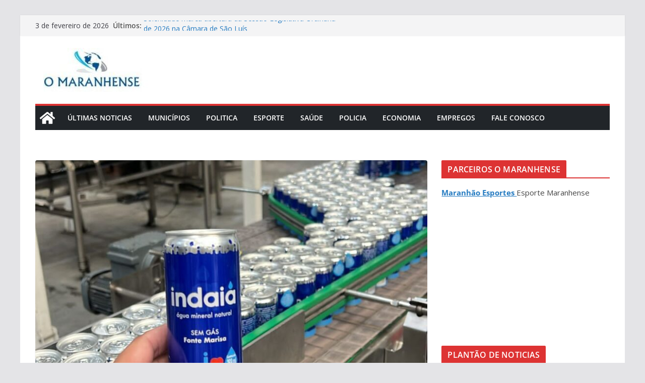

--- FILE ---
content_type: text/html; charset=UTF-8
request_url: https://omaranhense.com/indaia-anuncia-lancamento-da-embalagem-em-lata/
body_size: 17625
content:
		<!doctype html>
		<html lang=pt-BR>
		
<head>

			<meta charset=UTF-8 />
		<meta name=viewport content="width=device-width, initial-scale=1">
		<link rel=profile href="http://gmpg.org/xfn/11"/>
		
	<meta name=robots content='index, follow, max-image-preview:large, max-snippet:-1, max-video-preview:-1'/>

	<!-- This site is optimized with the Yoast SEO plugin v26.9 - https://yoast.com/product/yoast-seo-wordpress/ -->
	<title>Indaiá anuncia lançamento da embalagem em lata</title>
	<meta name=description content="Com o mote “Na Lata é ainda melhor”, a Indaiá começa o ano de 2024 com o grande lançamento da embalagem em lata de 269 ml, nas versões com gás e sem gás."/>
	<link rel=canonical href="https://omaranhense.com/indaia-anuncia-lancamento-da-embalagem-em-lata/"/>
	<meta property=og:locale content=pt_BR />
	<meta property=og:type content=article />
	<meta property=og:title content="Indaiá anuncia lançamento da embalagem em lata"/>
	<meta property=og:description content="Com o mote “Na Lata é ainda melhor”, a Indaiá começa o ano de 2024 com o grande lançamento da embalagem em lata de 269 ml, nas versões com gás e sem gás."/>
	<meta property=og:url content="https://omaranhense.com/indaia-anuncia-lancamento-da-embalagem-em-lata/"/>
	<meta property=og:site_name content="O Maranhense"/>
	<meta property=article:published_time content="2024-01-16T18:30:43+00:00"/>
	<meta property=article:modified_time content="2024-01-16T18:30:50+00:00"/>
	<meta property=og:image content="https://omaranhense.com/wp-content/uploads/2024/01/8b3b484b-b4d7-4db1-85e9-b03fd4858f6a.jpeg"/>
	<meta property=og:image:width content=900 />
	<meta property=og:image:height content=1600 />
	<meta property=og:image:type content="image/jpeg"/>
	<meta name=author content=omaranhense />
	<meta name=twitter:card content=summary_large_image />
	<meta name=twitter:label1 content="Escrito por"/>
	<meta name=twitter:data1 content=omaranhense />
	<meta name=twitter:label2 content="Est. tempo de leitura"/>
	<meta name=twitter:data2 content="5 minutos"/>
	<script type="application/ld+json" class=yoast-schema-graph>{"@context":"https://schema.org","@graph":[{"@type":"Article","@id":"https://omaranhense.com/indaia-anuncia-lancamento-da-embalagem-em-lata/#article","isPartOf":{"@id":"https://omaranhense.com/indaia-anuncia-lancamento-da-embalagem-em-lata/"},"author":{"name":"omaranhense","@id":"https://omaranhense.com/#/schema/person/26e6c49408eeaaa592175711464b1b2e"},"headline":"Indaiá anuncia lançamento da embalagem em lata","datePublished":"2024-01-16T18:30:43+00:00","dateModified":"2024-01-16T18:30:50+00:00","mainEntityOfPage":{"@id":"https://omaranhense.com/indaia-anuncia-lancamento-da-embalagem-em-lata/"},"wordCount":912,"publisher":{"@id":"https://omaranhense.com/#organization"},"image":{"@id":"https://omaranhense.com/indaia-anuncia-lancamento-da-embalagem-em-lata/#primaryimage"},"thumbnailUrl":"https://omaranhense.com/wp-content/uploads/2024/01/8b3b484b-b4d7-4db1-85e9-b03fd4858f6a.jpeg","articleSection":["Giro de Noticias"],"inLanguage":"pt-BR"},{"@type":"WebPage","@id":"https://omaranhense.com/indaia-anuncia-lancamento-da-embalagem-em-lata/","url":"https://omaranhense.com/indaia-anuncia-lancamento-da-embalagem-em-lata/","name":"Indaiá anuncia lançamento da embalagem em lata","isPartOf":{"@id":"https://omaranhense.com/#website"},"primaryImageOfPage":{"@id":"https://omaranhense.com/indaia-anuncia-lancamento-da-embalagem-em-lata/#primaryimage"},"image":{"@id":"https://omaranhense.com/indaia-anuncia-lancamento-da-embalagem-em-lata/#primaryimage"},"thumbnailUrl":"https://omaranhense.com/wp-content/uploads/2024/01/8b3b484b-b4d7-4db1-85e9-b03fd4858f6a.jpeg","datePublished":"2024-01-16T18:30:43+00:00","dateModified":"2024-01-16T18:30:50+00:00","description":"Com o mote “Na Lata é ainda melhor”, a Indaiá começa o ano de 2024 com o grande lançamento da embalagem em lata de 269 ml, nas versões com gás e sem gás.","breadcrumb":{"@id":"https://omaranhense.com/indaia-anuncia-lancamento-da-embalagem-em-lata/#breadcrumb"},"inLanguage":"pt-BR","potentialAction":[{"@type":"ReadAction","target":["https://omaranhense.com/indaia-anuncia-lancamento-da-embalagem-em-lata/"]}]},{"@type":"ImageObject","inLanguage":"pt-BR","@id":"https://omaranhense.com/indaia-anuncia-lancamento-da-embalagem-em-lata/#primaryimage","url":"https://omaranhense.com/wp-content/uploads/2024/01/8b3b484b-b4d7-4db1-85e9-b03fd4858f6a.jpeg","contentUrl":"https://omaranhense.com/wp-content/uploads/2024/01/8b3b484b-b4d7-4db1-85e9-b03fd4858f6a.jpeg","width":900,"height":1600},{"@type":"BreadcrumbList","@id":"https://omaranhense.com/indaia-anuncia-lancamento-da-embalagem-em-lata/#breadcrumb","itemListElement":[{"@type":"ListItem","position":1,"name":"Início","item":"https://omaranhense.com/"},{"@type":"ListItem","position":2,"name":"Indaiá anuncia lançamento da embalagem em lata"}]},{"@type":"WebSite","@id":"https://omaranhense.com/#website","url":"https://omaranhense.com/","name":"O Maranhense | Noticias de São Luís e do Maranhão","description":"Notícias de São Luís  e do Maranhão","publisher":{"@id":"https://omaranhense.com/#organization"},"alternateName":"Noticias do Maranhão","potentialAction":[{"@type":"SearchAction","target":{"@type":"EntryPoint","urlTemplate":"https://omaranhense.com/?s={search_term_string}"},"query-input":{"@type":"PropertyValueSpecification","valueRequired":true,"valueName":"search_term_string"}}],"inLanguage":"pt-BR"},{"@type":"Organization","@id":"https://omaranhense.com/#organization","name":"O Maranhense","alternateName":"Portal de Noticias do Maranhão","url":"https://omaranhense.com/","logo":{"@type":"ImageObject","inLanguage":"pt-BR","@id":"https://omaranhense.com/#/schema/logo/image/","url":"https://omaranhense.com/wp-content/uploads/2022/09/cropped-Captura-de-tela-2022-09-22-104519.jpg","contentUrl":"https://omaranhense.com/wp-content/uploads/2022/09/cropped-Captura-de-tela-2022-09-22-104519.jpg","width":237,"height":87,"caption":"O Maranhense"},"image":{"@id":"https://omaranhense.com/#/schema/logo/image/"}},{"@type":"Person","@id":"https://omaranhense.com/#/schema/person/26e6c49408eeaaa592175711464b1b2e","name":"omaranhense","image":{"@type":"ImageObject","inLanguage":"pt-BR","@id":"https://omaranhense.com/#/schema/person/image/","url":"https://secure.gravatar.com/avatar/d8fba712f034a29c51950c21e39603f18bac65d010f41b88a4814eede12e51dd?s=96&d=mm&r=g","contentUrl":"https://secure.gravatar.com/avatar/d8fba712f034a29c51950c21e39603f18bac65d010f41b88a4814eede12e51dd?s=96&d=mm&r=g","caption":"omaranhense"}}]}</script>
	<!-- / Yoast SEO plugin. -->


<link rel=dns-prefetch href='//fonts.googleapis.com'/>
<link rel=alternate type="application/rss+xml" title="Feed para O Maranhense &raquo;" href="https://omaranhense.com/feed/"/>
<link rel=alternate title="oEmbed (JSON)" type="application/json+oembed" href="https://omaranhense.com/wp-json/oembed/1.0/embed?url=https%3A%2F%2Fomaranhense.com%2Findaia-anuncia-lancamento-da-embalagem-em-lata%2F"/>
<link rel=alternate title="oEmbed (XML)" type="text/xml+oembed" href="https://omaranhense.com/wp-json/oembed/1.0/embed?url=https%3A%2F%2Fomaranhense.com%2Findaia-anuncia-lancamento-da-embalagem-em-lata%2F&#038;format=xml"/>
<style id=wp-img-auto-sizes-contain-inline-css type='text/css'>img:is([sizes=auto i],[sizes^="auto," i]){contain-intrinsic-size:3000px 1500px}</style>
<style id=wp-block-library-inline-css type='text/css'>:root{--wp-block-synced-color:#7a00df;--wp-block-synced-color--rgb:122 , 0 , 223;--wp-bound-block-color:var(--wp-block-synced-color);--wp-editor-canvas-background:#ddd;--wp-admin-theme-color:#007cba;--wp-admin-theme-color--rgb:0 , 124 , 186;--wp-admin-theme-color-darker-10:#006ba1;--wp-admin-theme-color-darker-10--rgb:0 , 107 , 160.5;--wp-admin-theme-color-darker-20:#005a87;--wp-admin-theme-color-darker-20--rgb:0 , 90 , 135;--wp-admin-border-width-focus:2px}@media (min-resolution:192dpi){:root{--wp-admin-border-width-focus:1.5px}}.wp-element-button{cursor:pointer}:root .has-very-light-gray-background-color{background-color:#eee}:root .has-very-dark-gray-background-color{background-color:#313131}:root .has-very-light-gray-color{color:#eee}:root .has-very-dark-gray-color{color:#313131}:root .has-vivid-green-cyan-to-vivid-cyan-blue-gradient-background{background:linear-gradient(135deg,#00d084,#0693e3)}:root .has-purple-crush-gradient-background{background:linear-gradient(135deg,#34e2e4,#4721fb 50%,#ab1dfe)}:root .has-hazy-dawn-gradient-background{background:linear-gradient(135deg,#faaca8,#dad0ec)}:root .has-subdued-olive-gradient-background{background:linear-gradient(135deg,#fafae1,#67a671)}:root .has-atomic-cream-gradient-background{background:linear-gradient(135deg,#fdd79a,#004a59)}:root .has-nightshade-gradient-background{background:linear-gradient(135deg,#330968,#31cdcf)}:root .has-midnight-gradient-background{background:linear-gradient(135deg,#020381,#2874fc)}:root{--wp--preset--font-size--normal:16px;--wp--preset--font-size--huge:42px}.has-regular-font-size{font-size:1em}.has-larger-font-size{font-size:2.625em}.has-normal-font-size{font-size:var(--wp--preset--font-size--normal)}.has-huge-font-size{font-size:var(--wp--preset--font-size--huge)}.has-text-align-center{text-align:center}.has-text-align-left{text-align:left}.has-text-align-right{text-align:right}.has-fit-text{white-space:nowrap!important}#end-resizable-editor-section{display:none}.aligncenter{clear:both}.items-justified-left{justify-content:flex-start}.items-justified-center{justify-content:center}.items-justified-right{justify-content:flex-end}.items-justified-space-between{justify-content:space-between}.screen-reader-text{border:0;clip-path:inset(50%);height:1px;margin:-1px;overflow:hidden;padding:0;position:absolute;width:1px;word-wrap:normal!important}.screen-reader-text:focus{background-color:#ddd;clip-path:none;color:#444;display:block;font-size:1em;height:auto;left:5px;line-height:normal;padding:15px 23px 14px;text-decoration:none;top:5px;width:auto;z-index:100000}html :where(.has-border-color){border-style:solid}html :where([style*=border-top-color]){border-top-style:solid}html :where([style*=border-right-color]){border-right-style:solid}html :where([style*=border-bottom-color]){border-bottom-style:solid}html :where([style*=border-left-color]){border-left-style:solid}html :where([style*=border-width]){border-style:solid}html :where([style*=border-top-width]){border-top-style:solid}html :where([style*=border-right-width]){border-right-style:solid}html :where([style*=border-bottom-width]){border-bottom-style:solid}html :where([style*=border-left-width]){border-left-style:solid}html :where(img[class*=wp-image-]){height:auto;max-width:100%}:where(figure){margin:0 0 1em}html :where(.is-position-sticky){--wp-admin--admin-bar--position-offset:var(--wp-admin--admin-bar--height,0)}@media screen and (max-width:600px){html :where(.is-position-sticky){--wp-admin--admin-bar--position-offset:0}}</style><style id=wp-block-paragraph-inline-css type='text/css'>.is-small-text{font-size:.875em}.is-regular-text{font-size:1em}.is-large-text{font-size:2.25em}.is-larger-text{font-size:3em}.has-drop-cap:not(:focus):first-letter{float:left;font-size:8.4em;font-style:normal;font-weight:100;line-height:.68;margin:.05em .1em 0 0;text-transform:uppercase}body.rtl .has-drop-cap:not(:focus):first-letter{float:none;margin-left:.1em}p.has-drop-cap.has-background{overflow:hidden}:root :where(p.has-background){padding:1.25em 2.375em}:where(p.has-text-color:not(.has-link-color)) a{color:inherit}p.has-text-align-left[style*="writing-mode:vertical-lr"],p.has-text-align-right[style*="writing-mode:vertical-rl"]{rotate:180deg}</style>
<style id=global-styles-inline-css type='text/css'>:root{--wp--preset--aspect-ratio--square:1;--wp--preset--aspect-ratio--4-3: 4/3;--wp--preset--aspect-ratio--3-4: 3/4;--wp--preset--aspect-ratio--3-2: 3/2;--wp--preset--aspect-ratio--2-3: 2/3;--wp--preset--aspect-ratio--16-9: 16/9;--wp--preset--aspect-ratio--9-16: 9/16;--wp--preset--color--black:#000;--wp--preset--color--cyan-bluish-gray:#abb8c3;--wp--preset--color--white:#fff;--wp--preset--color--pale-pink:#f78da7;--wp--preset--color--vivid-red:#cf2e2e;--wp--preset--color--luminous-vivid-orange:#ff6900;--wp--preset--color--luminous-vivid-amber:#fcb900;--wp--preset--color--light-green-cyan:#7bdcb5;--wp--preset--color--vivid-green-cyan:#00d084;--wp--preset--color--pale-cyan-blue:#8ed1fc;--wp--preset--color--vivid-cyan-blue:#0693e3;--wp--preset--color--vivid-purple:#9b51e0;--wp--preset--color--cm-color-1:#257bc1;--wp--preset--color--cm-color-2:#2270b0;--wp--preset--color--cm-color-3:#fff;--wp--preset--color--cm-color-4:#f9fefd;--wp--preset--color--cm-color-5:#27272a;--wp--preset--color--cm-color-6:#16181a;--wp--preset--color--cm-color-7:#8f8f8f;--wp--preset--color--cm-color-8:#fff;--wp--preset--color--cm-color-9:#c7c7c7;--wp--preset--gradient--vivid-cyan-blue-to-vivid-purple:linear-gradient(135deg,#0693e3 0%,#9b51e0 100%);--wp--preset--gradient--light-green-cyan-to-vivid-green-cyan:linear-gradient(135deg,#7adcb4 0%,#00d082 100%);--wp--preset--gradient--luminous-vivid-amber-to-luminous-vivid-orange:linear-gradient(135deg,#fcb900 0%,#ff6900 100%);--wp--preset--gradient--luminous-vivid-orange-to-vivid-red:linear-gradient(135deg,#ff6900 0%,#cf2e2e 100%);--wp--preset--gradient--very-light-gray-to-cyan-bluish-gray:linear-gradient(135deg,#eee 0%,#a9b8c3 100%);--wp--preset--gradient--cool-to-warm-spectrum:linear-gradient(135deg,#4aeadc 0%,#9778d1 20%,#cf2aba 40%,#ee2c82 60%,#fb6962 80%,#fef84c 100%);--wp--preset--gradient--blush-light-purple:linear-gradient(135deg,#ffceec 0%,#9896f0 100%);--wp--preset--gradient--blush-bordeaux:linear-gradient(135deg,#fecda5 0%,#fe2d2d 50%,#6b003e 100%);--wp--preset--gradient--luminous-dusk:linear-gradient(135deg,#ffcb70 0%,#c751c0 50%,#4158d0 100%);--wp--preset--gradient--pale-ocean:linear-gradient(135deg,#fff5cb 0%,#b6e3d4 50%,#33a7b5 100%);--wp--preset--gradient--electric-grass:linear-gradient(135deg,#caf880 0%,#71ce7e 100%);--wp--preset--gradient--midnight:linear-gradient(135deg,#020381 0%,#2874fc 100%);--wp--preset--font-size--small:13px;--wp--preset--font-size--medium:16px;--wp--preset--font-size--large:20px;--wp--preset--font-size--x-large:24px;--wp--preset--font-size--xx-large:30px;--wp--preset--font-size--huge:36px;--wp--preset--font-family--dm-sans:DM Sans , sans-serif;--wp--preset--font-family--public-sans:Public Sans , sans-serif;--wp--preset--font-family--roboto:Roboto , sans-serif;--wp--preset--font-family--segoe-ui:Segoe UI , Arial , sans-serif;--wp--preset--font-family--ibm-plex-serif:IBM Plex serif , sans-serif;--wp--preset--font-family--inter:Inter , sans-serif;--wp--preset--spacing--20:.44rem;--wp--preset--spacing--30:.67rem;--wp--preset--spacing--40:1rem;--wp--preset--spacing--50:1.5rem;--wp--preset--spacing--60:2.25rem;--wp--preset--spacing--70:3.38rem;--wp--preset--spacing--80:5.06rem;--wp--preset--shadow--natural:6px 6px 9px rgba(0,0,0,.2);--wp--preset--shadow--deep:12px 12px 50px rgba(0,0,0,.4);--wp--preset--shadow--sharp:6px 6px 0 rgba(0,0,0,.2);--wp--preset--shadow--outlined:6px 6px 0 -3px #fff , 6px 6px #000;--wp--preset--shadow--crisp:6px 6px 0 #000}:root{--wp--style--global--content-size:760px;--wp--style--global--wide-size:1160px}:where(body) {margin:0}.wp-site-blocks>.alignleft{float:left;margin-right:2em}.wp-site-blocks>.alignright{float:right;margin-left:2em}.wp-site-blocks>.aligncenter{justify-content:center;margin-left:auto;margin-right:auto}:where(.wp-site-blocks) > * {margin-block-start:24px;margin-block-end:0}:where(.wp-site-blocks) > :first-child {margin-block-start:0}:where(.wp-site-blocks) > :last-child {margin-block-end:0}:root{--wp--style--block-gap:24px}:root :where(.is-layout-flow) > :first-child{margin-block-start:0}:root :where(.is-layout-flow) > :last-child{margin-block-end:0}:root :where(.is-layout-flow) > *{margin-block-start:24px;margin-block-end:0}:root :where(.is-layout-constrained) > :first-child{margin-block-start:0}:root :where(.is-layout-constrained) > :last-child{margin-block-end:0}:root :where(.is-layout-constrained) > *{margin-block-start:24px;margin-block-end:0}:root :where(.is-layout-flex){gap:24px}:root :where(.is-layout-grid){gap:24px}.is-layout-flow>.alignleft{float:left;margin-inline-start:0;margin-inline-end:2em}.is-layout-flow>.alignright{float:right;margin-inline-start:2em;margin-inline-end:0}.is-layout-flow>.aligncenter{margin-left:auto!important;margin-right:auto!important}.is-layout-constrained>.alignleft{float:left;margin-inline-start:0;margin-inline-end:2em}.is-layout-constrained>.alignright{float:right;margin-inline-start:2em;margin-inline-end:0}.is-layout-constrained>.aligncenter{margin-left:auto!important;margin-right:auto!important}.is-layout-constrained > :where(:not(.alignleft):not(.alignright):not(.alignfull)){max-width:var(--wp--style--global--content-size);margin-left:auto!important;margin-right:auto!important}.is-layout-constrained>.alignwide{max-width:var(--wp--style--global--wide-size)}body .is-layout-flex{display:flex}.is-layout-flex{flex-wrap:wrap;align-items:center}.is-layout-flex > :is(*, div){margin:0}body .is-layout-grid{display:grid}.is-layout-grid > :is(*, div){margin:0}body{padding-top:0;padding-right:0;padding-bottom:0;padding-left:0}a:where(:not(.wp-element-button)){text-decoration:underline}:root :where(.wp-element-button, .wp-block-button__link){background-color:#32373c;border-width:0;color:#fff;font-family:inherit;font-size:inherit;font-style:inherit;font-weight:inherit;letter-spacing:inherit;line-height:inherit;padding-top: calc(0.667em + 2px);padding-right: calc(1.333em + 2px);padding-bottom: calc(0.667em + 2px);padding-left: calc(1.333em + 2px);text-decoration:none;text-transform:inherit}.has-black-color{color:var(--wp--preset--color--black)!important}.has-cyan-bluish-gray-color{color:var(--wp--preset--color--cyan-bluish-gray)!important}.has-white-color{color:var(--wp--preset--color--white)!important}.has-pale-pink-color{color:var(--wp--preset--color--pale-pink)!important}.has-vivid-red-color{color:var(--wp--preset--color--vivid-red)!important}.has-luminous-vivid-orange-color{color:var(--wp--preset--color--luminous-vivid-orange)!important}.has-luminous-vivid-amber-color{color:var(--wp--preset--color--luminous-vivid-amber)!important}.has-light-green-cyan-color{color:var(--wp--preset--color--light-green-cyan)!important}.has-vivid-green-cyan-color{color:var(--wp--preset--color--vivid-green-cyan)!important}.has-pale-cyan-blue-color{color:var(--wp--preset--color--pale-cyan-blue)!important}.has-vivid-cyan-blue-color{color:var(--wp--preset--color--vivid-cyan-blue)!important}.has-vivid-purple-color{color:var(--wp--preset--color--vivid-purple)!important}.has-cm-color-1-color{color:var(--wp--preset--color--cm-color-1)!important}.has-cm-color-2-color{color:var(--wp--preset--color--cm-color-2)!important}.has-cm-color-3-color{color:var(--wp--preset--color--cm-color-3)!important}.has-cm-color-4-color{color:var(--wp--preset--color--cm-color-4)!important}.has-cm-color-5-color{color:var(--wp--preset--color--cm-color-5)!important}.has-cm-color-6-color{color:var(--wp--preset--color--cm-color-6)!important}.has-cm-color-7-color{color:var(--wp--preset--color--cm-color-7)!important}.has-cm-color-8-color{color:var(--wp--preset--color--cm-color-8)!important}.has-cm-color-9-color{color:var(--wp--preset--color--cm-color-9)!important}.has-black-background-color{background-color:var(--wp--preset--color--black)!important}.has-cyan-bluish-gray-background-color{background-color:var(--wp--preset--color--cyan-bluish-gray)!important}.has-white-background-color{background-color:var(--wp--preset--color--white)!important}.has-pale-pink-background-color{background-color:var(--wp--preset--color--pale-pink)!important}.has-vivid-red-background-color{background-color:var(--wp--preset--color--vivid-red)!important}.has-luminous-vivid-orange-background-color{background-color:var(--wp--preset--color--luminous-vivid-orange)!important}.has-luminous-vivid-amber-background-color{background-color:var(--wp--preset--color--luminous-vivid-amber)!important}.has-light-green-cyan-background-color{background-color:var(--wp--preset--color--light-green-cyan)!important}.has-vivid-green-cyan-background-color{background-color:var(--wp--preset--color--vivid-green-cyan)!important}.has-pale-cyan-blue-background-color{background-color:var(--wp--preset--color--pale-cyan-blue)!important}.has-vivid-cyan-blue-background-color{background-color:var(--wp--preset--color--vivid-cyan-blue)!important}.has-vivid-purple-background-color{background-color:var(--wp--preset--color--vivid-purple)!important}.has-cm-color-1-background-color{background-color:var(--wp--preset--color--cm-color-1)!important}.has-cm-color-2-background-color{background-color:var(--wp--preset--color--cm-color-2)!important}.has-cm-color-3-background-color{background-color:var(--wp--preset--color--cm-color-3)!important}.has-cm-color-4-background-color{background-color:var(--wp--preset--color--cm-color-4)!important}.has-cm-color-5-background-color{background-color:var(--wp--preset--color--cm-color-5)!important}.has-cm-color-6-background-color{background-color:var(--wp--preset--color--cm-color-6)!important}.has-cm-color-7-background-color{background-color:var(--wp--preset--color--cm-color-7)!important}.has-cm-color-8-background-color{background-color:var(--wp--preset--color--cm-color-8)!important}.has-cm-color-9-background-color{background-color:var(--wp--preset--color--cm-color-9)!important}.has-black-border-color{border-color:var(--wp--preset--color--black)!important}.has-cyan-bluish-gray-border-color{border-color:var(--wp--preset--color--cyan-bluish-gray)!important}.has-white-border-color{border-color:var(--wp--preset--color--white)!important}.has-pale-pink-border-color{border-color:var(--wp--preset--color--pale-pink)!important}.has-vivid-red-border-color{border-color:var(--wp--preset--color--vivid-red)!important}.has-luminous-vivid-orange-border-color{border-color:var(--wp--preset--color--luminous-vivid-orange)!important}.has-luminous-vivid-amber-border-color{border-color:var(--wp--preset--color--luminous-vivid-amber)!important}.has-light-green-cyan-border-color{border-color:var(--wp--preset--color--light-green-cyan)!important}.has-vivid-green-cyan-border-color{border-color:var(--wp--preset--color--vivid-green-cyan)!important}.has-pale-cyan-blue-border-color{border-color:var(--wp--preset--color--pale-cyan-blue)!important}.has-vivid-cyan-blue-border-color{border-color:var(--wp--preset--color--vivid-cyan-blue)!important}.has-vivid-purple-border-color{border-color:var(--wp--preset--color--vivid-purple)!important}.has-cm-color-1-border-color{border-color:var(--wp--preset--color--cm-color-1)!important}.has-cm-color-2-border-color{border-color:var(--wp--preset--color--cm-color-2)!important}.has-cm-color-3-border-color{border-color:var(--wp--preset--color--cm-color-3)!important}.has-cm-color-4-border-color{border-color:var(--wp--preset--color--cm-color-4)!important}.has-cm-color-5-border-color{border-color:var(--wp--preset--color--cm-color-5)!important}.has-cm-color-6-border-color{border-color:var(--wp--preset--color--cm-color-6)!important}.has-cm-color-7-border-color{border-color:var(--wp--preset--color--cm-color-7)!important}.has-cm-color-8-border-color{border-color:var(--wp--preset--color--cm-color-8)!important}.has-cm-color-9-border-color{border-color:var(--wp--preset--color--cm-color-9)!important}.has-vivid-cyan-blue-to-vivid-purple-gradient-background{background:var(--wp--preset--gradient--vivid-cyan-blue-to-vivid-purple)!important}.has-light-green-cyan-to-vivid-green-cyan-gradient-background{background:var(--wp--preset--gradient--light-green-cyan-to-vivid-green-cyan)!important}.has-luminous-vivid-amber-to-luminous-vivid-orange-gradient-background{background:var(--wp--preset--gradient--luminous-vivid-amber-to-luminous-vivid-orange)!important}.has-luminous-vivid-orange-to-vivid-red-gradient-background{background:var(--wp--preset--gradient--luminous-vivid-orange-to-vivid-red)!important}.has-very-light-gray-to-cyan-bluish-gray-gradient-background{background:var(--wp--preset--gradient--very-light-gray-to-cyan-bluish-gray)!important}.has-cool-to-warm-spectrum-gradient-background{background:var(--wp--preset--gradient--cool-to-warm-spectrum)!important}.has-blush-light-purple-gradient-background{background:var(--wp--preset--gradient--blush-light-purple)!important}.has-blush-bordeaux-gradient-background{background:var(--wp--preset--gradient--blush-bordeaux)!important}.has-luminous-dusk-gradient-background{background:var(--wp--preset--gradient--luminous-dusk)!important}.has-pale-ocean-gradient-background{background:var(--wp--preset--gradient--pale-ocean)!important}.has-electric-grass-gradient-background{background:var(--wp--preset--gradient--electric-grass)!important}.has-midnight-gradient-background{background:var(--wp--preset--gradient--midnight)!important}.has-small-font-size{font-size:var(--wp--preset--font-size--small)!important}.has-medium-font-size{font-size:var(--wp--preset--font-size--medium)!important}.has-large-font-size{font-size:var(--wp--preset--font-size--large)!important}.has-x-large-font-size{font-size:var(--wp--preset--font-size--x-large)!important}.has-xx-large-font-size{font-size:var(--wp--preset--font-size--xx-large)!important}.has-huge-font-size{font-size:var(--wp--preset--font-size--huge)!important}.has-dm-sans-font-family{font-family: var(--wp--preset--font-family--dm-sans) !important}.has-public-sans-font-family{font-family: var(--wp--preset--font-family--public-sans) !important}.has-roboto-font-family{font-family: var(--wp--preset--font-family--roboto) !important}.has-segoe-ui-font-family{font-family: var(--wp--preset--font-family--segoe-ui) !important}.has-ibm-plex-serif-font-family{font-family: var(--wp--preset--font-family--ibm-plex-serif) !important}.has-inter-font-family{font-family: var(--wp--preset--font-family--inter) !important}</style>

<link rel=stylesheet id=gn-frontend-gnfollow-style-css href='https://omaranhense.com/wp-content/plugins/gn-publisher/assets/css/gn-frontend-gnfollow.min.css?ver=1.5.26' type='text/css' media=all />
<link rel=stylesheet id=colormag_style-css href='https://omaranhense.com/wp-content/themes/colormag/style.css?ver=1770121144' type='text/css' media=all />
<style id=colormag_style-inline-css type='text/css'>.colormag-button,blockquote,button,input[type="reset"],input[type="button"],input[type="submit"],.cm-home-icon.front_page_on,.cm-post-categories a,.cm-primary-nav ul li ul li:hover,.cm-primary-nav ul li.current-menu-item,.cm-primary-nav ul li.current_page_ancestor,.cm-primary-nav ul li.current-menu-ancestor,.cm-primary-nav ul li.current_page_item,.cm-primary-nav ul li:hover,.cm-primary-nav ul li.focus,.cm-mobile-nav li a:hover,.colormag-header-clean #cm-primary-nav .cm-menu-toggle:hover,.cm-header .cm-mobile-nav li:hover,.cm-header .cm-mobile-nav li.current-page-ancestor,.cm-header .cm-mobile-nav li.current-menu-ancestor,.cm-header .cm-mobile-nav li.current-page-item,.cm-header .cm-mobile-nav li.current-menu-item,.cm-primary-nav ul li.focus>a,.cm-layout-2 .cm-primary-nav ul ul.sub-menu li.focus>a,.cm-mobile-nav .current-menu-item>a,.cm-mobile-nav .current_page_item>a,.colormag-header-clean .cm-mobile-nav li:hover>a,.colormag-header-clean .cm-mobile-nav li.current-page-ancestor>a,.colormag-header-clean .cm-mobile-nav li.current-menu-ancestor>a,.colormag-header-clean .cm-mobile-nav li.current-page-item>a,.colormag-header-clean .cm-mobile-nav li.current-menu-item>a,.fa.search-top:hover,.widget_call_to_action .btn--primary,.colormag-footer--classic .cm-footer-cols .cm-row .cm-widget-title span::before,.colormag-footer--classic-bordered .cm-footer-cols .cm-row .cm-widget-title span::before,.cm-featured-posts .cm-widget-title span,.cm-featured-category-slider-widget .cm-slide-content .cm-entry-header-meta .cm-post-categories a,.cm-highlighted-posts .cm-post-content .cm-entry-header-meta .cm-post-categories a,.cm-category-slide-next,.cm-category-slide-prev,.slide-next,.slide-prev,.cm-tabbed-widget ul li,.cm-posts .wp-pagenavi .current,.cm-posts .wp-pagenavi a:hover,.cm-secondary .cm-widget-title span,.cm-posts .post .cm-post-content .cm-entry-header-meta .cm-post-categories a,.cm-page-header .cm-page-title span,.entry-meta .post-format i,.format-link .cm-entry-summary a,.cm-entry-button,.infinite-scroll .tg-infinite-scroll,.no-more-post-text,.pagination span,.comments-area .comment-author-link span,.cm-footer-cols .cm-row .cm-widget-title span,.advertisement_above_footer .cm-widget-title span,.error,.cm-primary .cm-widget-title span,.related-posts-wrapper.style-three .cm-post-content .cm-entry-title a:hover:before,.cm-slider-area .cm-widget-title span,.cm-beside-slider-widget .cm-widget-title span,.top-full-width-sidebar .cm-widget-title span,.wp-block-quote,.wp-block-quote.is-style-large,.wp-block-quote.has-text-align-right,.cm-error-404 .cm-btn,.widget .wp-block-heading,.wp-block-search button,.widget a::before,.cm-post-date a::before,.byline a::before,.colormag-footer--classic-bordered .cm-widget-title::before,.wp-block-button__link,#cm-tertiary .cm-widget-title span,.link-pagination .post-page-numbers.current,.wp-block-query-pagination-numbers .page-numbers.current,.wp-element-button,.wp-block-button .wp-block-button__link,.wp-element-button,.cm-layout-2 .cm-primary-nav ul ul.sub-menu li:hover,.cm-layout-2 .cm-primary-nav ul ul.sub-menu li.current-menu-ancestor,.cm-layout-2 .cm-primary-nav ul ul.sub-menu li.current-menu-item,.cm-layout-2 .cm-primary-nav ul ul.sub-menu li.focus,.search-wrap button,.page-numbers .current,.cm-footer-builder .cm-widget-title span,.wp-block-search .wp-element-button:hover{background-color:#d33}a,
			.cm-layout-2 #cm-primary-nav .fa.search-top:hover,
			.cm-layout-2 #cm-primary-nav.cm-mobile-nav .cm-random-post a:hover .fa-random,
			.cm-layout-2 #cm-primary-nav.cm-primary-nav .cm-random-post a:hover .fa-random,
			.cm-layout-2 .breaking-news .newsticker a:hover,
			.cm-layout-2 .cm-primary-nav ul li.current-menu-item > a,
			.cm-layout-2 .cm-primary-nav ul li.current_page_item > a,
			.cm-layout-2 .cm-primary-nav ul li:hover > a,
			.cm-layout-2 .cm-primary-nav ul li.focus > a
			.dark-skin .cm-layout-2-style-1 #cm-primary-nav.cm-primary-nav .cm-home-icon:hover .fa,
			.byline a:hover, .comments a:hover, .cm-edit-link a:hover, .cm-post-date a:hover,
			.social-links:not(.cm-header-actions .social-links) i.fa:hover, .cm-tag-links a:hover,
			.colormag-header-clean .social-links li:hover i.fa, .cm-layout-2-style-1 .social-links li:hover i.fa,
			.colormag-header-clean .breaking-news .newsticker a:hover, .widget_featured_posts .article-content .cm-entry-title a:hover,
			.widget_featured_slider .slide-content .cm-below-entry-meta .byline a:hover,
			.widget_featured_slider .slide-content .cm-below-entry-meta .comments a:hover,
			.widget_featured_slider .slide-content .cm-below-entry-meta .cm-post-date a:hover,
			.widget_featured_slider .slide-content .cm-entry-title a:hover,
			.widget_block_picture_news.widget_featured_posts .article-content .cm-entry-title a:hover,
			.widget_highlighted_posts .article-content .cm-below-entry-meta .byline a:hover,
			.widget_highlighted_posts .article-content .cm-below-entry-meta .comments a:hover,
			.widget_highlighted_posts .article-content .cm-below-entry-meta .cm-post-date a:hover,
			.widget_highlighted_posts .article-content .cm-entry-title a:hover, i.fa-arrow-up, i.fa-arrow-down,
			.cm-site-title a, #content .post .article-content .cm-entry-title a:hover, .entry-meta .byline i,
			.entry-meta .cat-links i, .entry-meta a, .post .cm-entry-title a:hover, .search .cm-entry-title a:hover,
			.entry-meta .comments-link a:hover, .entry-meta .cm-edit-link a:hover, .entry-meta .cm-post-date a:hover,
			.entry-meta .cm-tag-links a:hover, .single #content .tags a:hover, .count, .next a:hover, .previous a:hover,
			.related-posts-main-title .fa, .single-related-posts .article-content .cm-entry-title a:hover,
			.pagination a span:hover,
			#content .comments-area a.comment-cm-edit-link:hover, #content .comments-area a.comment-permalink:hover,
			#content .comments-area article header cite a:hover, .comments-area .comment-author-link a:hover,
			.comment .comment-reply-link:hover,
			.nav-next a, .nav-previous a,
			#cm-footer .cm-footer-menu ul li a:hover,
			.cm-footer-cols .cm-row a:hover, a#scroll-up i, .related-posts-wrapper-flyout .cm-entry-title a:hover,
			.human-diff-time .human-diff-time-display:hover,
			.cm-layout-2-style-1 #cm-primary-nav .fa:hover,
			.cm-footer-bar a,
			.cm-post-date a:hover,
			.cm-author a:hover,
			.cm-comments-link a:hover,
			.cm-tag-links a:hover,
			.cm-edit-link a:hover,
			.cm-footer-bar .copyright a,
			.cm-featured-posts .cm-entry-title a:hover,
			.cm-posts .post .cm-post-content .cm-entry-title a:hover,
			.cm-posts .post .single-title-above .cm-entry-title a:hover,
			.cm-layout-2 .cm-primary-nav ul li:hover > a,
			.cm-layout-2 #cm-primary-nav .fa:hover,
			.cm-entry-title a:hover,
			button:hover, input[type="button"]:hover,
			input[type="reset"]:hover,
			input[type="submit"]:hover,
			.wp-block-button .wp-block-button__link:hover,
			.cm-button:hover,
			.wp-element-button:hover,
			li.product .added_to_cart:hover,
			.comments-area .comment-permalink:hover,
			.cm-footer-bar-area .cm-footer-bar__2 a{color:#d33}#cm-primary-nav,.cm-contained .cm-header-2 .cm-row,.cm-header-builder.cm-full-width .cm-main-header .cm-header-bottom-row{border-top-color:#d33}.cm-layout-2 #cm-primary-nav,.cm-layout-2 .cm-primary-nav ul ul.sub-menu li:hover,.cm-layout-2 .cm-primary-nav ul>li:hover>a,.cm-layout-2 .cm-primary-nav ul>li.current-menu-item>a,.cm-layout-2 .cm-primary-nav ul>li.current-menu-ancestor>a,.cm-layout-2 .cm-primary-nav ul ul.sub-menu li.current-menu-ancestor,.cm-layout-2 .cm-primary-nav ul ul.sub-menu li.current-menu-item,.cm-layout-2 .cm-primary-nav ul ul.sub-menu li.focus,cm-layout-2 .cm-primary-nav ul ul.sub-menu li.current-menu-ancestor,cm-layout-2 .cm-primary-nav ul ul.sub-menu li.current-menu-item,cm-layout-2 #cm-primary-nav .cm-menu-toggle:hover,cm-layout-2 #cm-primary-nav.cm-mobile-nav .cm-menu-toggle,cm-layout-2 .cm-primary-nav ul>li:hover>a,cm-layout-2 .cm-primary-nav ul>li.current-menu-item>a,cm-layout-2 .cm-primary-nav ul>li.current-menu-ancestor>a,.cm-layout-2 .cm-primary-nav ul li.focus>a,.pagination a span:hover,.cm-error-404 .cm-btn,.single-post .cm-post-categories a::after,.widget .block-title,.cm-layout-2 .cm-primary-nav ul li.focus>a,button,input[type="button"],input[type="reset"],input[type="submit"],.wp-block-button .wp-block-button__link,.cm-button,.wp-element-button,li.product .added_to_cart{border-color:#d33}.cm-secondary .cm-widget-title,#cm-tertiary .cm-widget-title,.widget_featured_posts .widget-title,#secondary .widget-title,#cm-tertiary .widget-title,.cm-page-header .cm-page-title,.cm-footer-cols .cm-row .widget-title,.advertisement_above_footer .widget-title,#primary .widget-title,.widget_slider_area .widget-title,.widget_beside_slider .widget-title,.top-full-width-sidebar .widget-title,.cm-footer-cols .cm-row .cm-widget-title,.cm-footer-bar .copyright a,.cm-layout-2.cm-layout-2-style-2 #cm-primary-nav,.cm-layout-2 .cm-primary-nav ul>li:hover>a,.cm-footer-builder .cm-widget-title,.cm-layout-2 .cm-primary-nav ul>li.current-menu-item>a{border-bottom-color:#d33}body{color:#444}.cm-posts .post{box-shadow:0 0 2px 0 #e4e4e7}body,button,input,select,textarea,blockquote p,.entry-meta,.cm-entry-button,dl,.previous a,.next a,.nav-previous a,.nav-next a,#respond h3#reply-title #cancel-comment-reply-link,#respond form input[type="text"],#respond form textarea,.cm-secondary .widget,.cm-error-404 .widget,.cm-entry-summary p{font-size:15px}@media screen and (min-width:992px){.cm-primary{width:70%}}.colormag-button,input[type="reset"],input[type="button"],input[type="submit"],button,.cm-entry-button span,.wp-block-button .wp-block-button__link{color:#fff}.cm-content{background-color:#fff;background-size:contain}.cm-header .cm-menu-toggle svg,.cm-header .cm-menu-toggle svg{fill:#fff}.cm-footer-bar-area .cm-footer-bar__2 a{color:#207daf}.colormag-button,blockquote,button,input[type="reset"],input[type="button"],input[type="submit"],.cm-home-icon.front_page_on,.cm-post-categories a,.cm-primary-nav ul li ul li:hover,.cm-primary-nav ul li.current-menu-item,.cm-primary-nav ul li.current_page_ancestor,.cm-primary-nav ul li.current-menu-ancestor,.cm-primary-nav ul li.current_page_item,.cm-primary-nav ul li:hover,.cm-primary-nav ul li.focus,.cm-mobile-nav li a:hover,.colormag-header-clean #cm-primary-nav .cm-menu-toggle:hover,.cm-header .cm-mobile-nav li:hover,.cm-header .cm-mobile-nav li.current-page-ancestor,.cm-header .cm-mobile-nav li.current-menu-ancestor,.cm-header .cm-mobile-nav li.current-page-item,.cm-header .cm-mobile-nav li.current-menu-item,.cm-primary-nav ul li.focus>a,.cm-layout-2 .cm-primary-nav ul ul.sub-menu li.focus>a,.cm-mobile-nav .current-menu-item>a,.cm-mobile-nav .current_page_item>a,.colormag-header-clean .cm-mobile-nav li:hover>a,.colormag-header-clean .cm-mobile-nav li.current-page-ancestor>a,.colormag-header-clean .cm-mobile-nav li.current-menu-ancestor>a,.colormag-header-clean .cm-mobile-nav li.current-page-item>a,.colormag-header-clean .cm-mobile-nav li.current-menu-item>a,.fa.search-top:hover,.widget_call_to_action .btn--primary,.colormag-footer--classic .cm-footer-cols .cm-row .cm-widget-title span::before,.colormag-footer--classic-bordered .cm-footer-cols .cm-row .cm-widget-title span::before,.cm-featured-posts .cm-widget-title span,.cm-featured-category-slider-widget .cm-slide-content .cm-entry-header-meta .cm-post-categories a,.cm-highlighted-posts .cm-post-content .cm-entry-header-meta .cm-post-categories a,.cm-category-slide-next,.cm-category-slide-prev,.slide-next,.slide-prev,.cm-tabbed-widget ul li,.cm-posts .wp-pagenavi .current,.cm-posts .wp-pagenavi a:hover,.cm-secondary .cm-widget-title span,.cm-posts .post .cm-post-content .cm-entry-header-meta .cm-post-categories a,.cm-page-header .cm-page-title span,.entry-meta .post-format i,.format-link .cm-entry-summary a,.cm-entry-button,.infinite-scroll .tg-infinite-scroll,.no-more-post-text,.pagination span,.comments-area .comment-author-link span,.cm-footer-cols .cm-row .cm-widget-title span,.advertisement_above_footer .cm-widget-title span,.error,.cm-primary .cm-widget-title span,.related-posts-wrapper.style-three .cm-post-content .cm-entry-title a:hover:before,.cm-slider-area .cm-widget-title span,.cm-beside-slider-widget .cm-widget-title span,.top-full-width-sidebar .cm-widget-title span,.wp-block-quote,.wp-block-quote.is-style-large,.wp-block-quote.has-text-align-right,.cm-error-404 .cm-btn,.widget .wp-block-heading,.wp-block-search button,.widget a::before,.cm-post-date a::before,.byline a::before,.colormag-footer--classic-bordered .cm-widget-title::before,.wp-block-button__link,#cm-tertiary .cm-widget-title span,.link-pagination .post-page-numbers.current,.wp-block-query-pagination-numbers .page-numbers.current,.wp-element-button,.wp-block-button .wp-block-button__link,.wp-element-button,.cm-layout-2 .cm-primary-nav ul ul.sub-menu li:hover,.cm-layout-2 .cm-primary-nav ul ul.sub-menu li.current-menu-ancestor,.cm-layout-2 .cm-primary-nav ul ul.sub-menu li.current-menu-item,.cm-layout-2 .cm-primary-nav ul ul.sub-menu li.focus,.search-wrap button,.page-numbers .current,.cm-footer-builder .cm-widget-title span,.wp-block-search .wp-element-button:hover{background-color:#d33}a,
			.cm-layout-2 #cm-primary-nav .fa.search-top:hover,
			.cm-layout-2 #cm-primary-nav.cm-mobile-nav .cm-random-post a:hover .fa-random,
			.cm-layout-2 #cm-primary-nav.cm-primary-nav .cm-random-post a:hover .fa-random,
			.cm-layout-2 .breaking-news .newsticker a:hover,
			.cm-layout-2 .cm-primary-nav ul li.current-menu-item > a,
			.cm-layout-2 .cm-primary-nav ul li.current_page_item > a,
			.cm-layout-2 .cm-primary-nav ul li:hover > a,
			.cm-layout-2 .cm-primary-nav ul li.focus > a
			.dark-skin .cm-layout-2-style-1 #cm-primary-nav.cm-primary-nav .cm-home-icon:hover .fa,
			.byline a:hover, .comments a:hover, .cm-edit-link a:hover, .cm-post-date a:hover,
			.social-links:not(.cm-header-actions .social-links) i.fa:hover, .cm-tag-links a:hover,
			.colormag-header-clean .social-links li:hover i.fa, .cm-layout-2-style-1 .social-links li:hover i.fa,
			.colormag-header-clean .breaking-news .newsticker a:hover, .widget_featured_posts .article-content .cm-entry-title a:hover,
			.widget_featured_slider .slide-content .cm-below-entry-meta .byline a:hover,
			.widget_featured_slider .slide-content .cm-below-entry-meta .comments a:hover,
			.widget_featured_slider .slide-content .cm-below-entry-meta .cm-post-date a:hover,
			.widget_featured_slider .slide-content .cm-entry-title a:hover,
			.widget_block_picture_news.widget_featured_posts .article-content .cm-entry-title a:hover,
			.widget_highlighted_posts .article-content .cm-below-entry-meta .byline a:hover,
			.widget_highlighted_posts .article-content .cm-below-entry-meta .comments a:hover,
			.widget_highlighted_posts .article-content .cm-below-entry-meta .cm-post-date a:hover,
			.widget_highlighted_posts .article-content .cm-entry-title a:hover, i.fa-arrow-up, i.fa-arrow-down,
			.cm-site-title a, #content .post .article-content .cm-entry-title a:hover, .entry-meta .byline i,
			.entry-meta .cat-links i, .entry-meta a, .post .cm-entry-title a:hover, .search .cm-entry-title a:hover,
			.entry-meta .comments-link a:hover, .entry-meta .cm-edit-link a:hover, .entry-meta .cm-post-date a:hover,
			.entry-meta .cm-tag-links a:hover, .single #content .tags a:hover, .count, .next a:hover, .previous a:hover,
			.related-posts-main-title .fa, .single-related-posts .article-content .cm-entry-title a:hover,
			.pagination a span:hover,
			#content .comments-area a.comment-cm-edit-link:hover, #content .comments-area a.comment-permalink:hover,
			#content .comments-area article header cite a:hover, .comments-area .comment-author-link a:hover,
			.comment .comment-reply-link:hover,
			.nav-next a, .nav-previous a,
			#cm-footer .cm-footer-menu ul li a:hover,
			.cm-footer-cols .cm-row a:hover, a#scroll-up i, .related-posts-wrapper-flyout .cm-entry-title a:hover,
			.human-diff-time .human-diff-time-display:hover,
			.cm-layout-2-style-1 #cm-primary-nav .fa:hover,
			.cm-footer-bar a,
			.cm-post-date a:hover,
			.cm-author a:hover,
			.cm-comments-link a:hover,
			.cm-tag-links a:hover,
			.cm-edit-link a:hover,
			.cm-footer-bar .copyright a,
			.cm-featured-posts .cm-entry-title a:hover,
			.cm-posts .post .cm-post-content .cm-entry-title a:hover,
			.cm-posts .post .single-title-above .cm-entry-title a:hover,
			.cm-layout-2 .cm-primary-nav ul li:hover > a,
			.cm-layout-2 #cm-primary-nav .fa:hover,
			.cm-entry-title a:hover,
			button:hover, input[type="button"]:hover,
			input[type="reset"]:hover,
			input[type="submit"]:hover,
			.wp-block-button .wp-block-button__link:hover,
			.cm-button:hover,
			.wp-element-button:hover,
			li.product .added_to_cart:hover,
			.comments-area .comment-permalink:hover,
			.cm-footer-bar-area .cm-footer-bar__2 a{color:#d33}#cm-primary-nav,.cm-contained .cm-header-2 .cm-row,.cm-header-builder.cm-full-width .cm-main-header .cm-header-bottom-row{border-top-color:#d33}.cm-layout-2 #cm-primary-nav,.cm-layout-2 .cm-primary-nav ul ul.sub-menu li:hover,.cm-layout-2 .cm-primary-nav ul>li:hover>a,.cm-layout-2 .cm-primary-nav ul>li.current-menu-item>a,.cm-layout-2 .cm-primary-nav ul>li.current-menu-ancestor>a,.cm-layout-2 .cm-primary-nav ul ul.sub-menu li.current-menu-ancestor,.cm-layout-2 .cm-primary-nav ul ul.sub-menu li.current-menu-item,.cm-layout-2 .cm-primary-nav ul ul.sub-menu li.focus,cm-layout-2 .cm-primary-nav ul ul.sub-menu li.current-menu-ancestor,cm-layout-2 .cm-primary-nav ul ul.sub-menu li.current-menu-item,cm-layout-2 #cm-primary-nav .cm-menu-toggle:hover,cm-layout-2 #cm-primary-nav.cm-mobile-nav .cm-menu-toggle,cm-layout-2 .cm-primary-nav ul>li:hover>a,cm-layout-2 .cm-primary-nav ul>li.current-menu-item>a,cm-layout-2 .cm-primary-nav ul>li.current-menu-ancestor>a,.cm-layout-2 .cm-primary-nav ul li.focus>a,.pagination a span:hover,.cm-error-404 .cm-btn,.single-post .cm-post-categories a::after,.widget .block-title,.cm-layout-2 .cm-primary-nav ul li.focus>a,button,input[type="button"],input[type="reset"],input[type="submit"],.wp-block-button .wp-block-button__link,.cm-button,.wp-element-button,li.product .added_to_cart{border-color:#d33}.cm-secondary .cm-widget-title,#cm-tertiary .cm-widget-title,.widget_featured_posts .widget-title,#secondary .widget-title,#cm-tertiary .widget-title,.cm-page-header .cm-page-title,.cm-footer-cols .cm-row .widget-title,.advertisement_above_footer .widget-title,#primary .widget-title,.widget_slider_area .widget-title,.widget_beside_slider .widget-title,.top-full-width-sidebar .widget-title,.cm-footer-cols .cm-row .cm-widget-title,.cm-footer-bar .copyright a,.cm-layout-2.cm-layout-2-style-2 #cm-primary-nav,.cm-layout-2 .cm-primary-nav ul>li:hover>a,.cm-footer-builder .cm-widget-title,.cm-layout-2 .cm-primary-nav ul>li.current-menu-item>a{border-bottom-color:#d33}body{color:#444}.cm-posts .post{box-shadow:0 0 2px 0 #e4e4e7}body,button,input,select,textarea,blockquote p,.entry-meta,.cm-entry-button,dl,.previous a,.next a,.nav-previous a,.nav-next a,#respond h3#reply-title #cancel-comment-reply-link,#respond form input[type="text"],#respond form textarea,.cm-secondary .widget,.cm-error-404 .widget,.cm-entry-summary p{font-size:15px}@media screen and (min-width:992px){.cm-primary{width:70%}}.colormag-button,input[type="reset"],input[type="button"],input[type="submit"],button,.cm-entry-button span,.wp-block-button .wp-block-button__link{color:#fff}.cm-content{background-color:#fff;background-size:contain}.cm-header .cm-menu-toggle svg,.cm-header .cm-menu-toggle svg{fill:#fff}.cm-footer-bar-area .cm-footer-bar__2 a{color:#207daf}.cm-header-builder .cm-header-buttons .cm-header-button .cm-button{background-color:#207daf}.cm-header-builder .cm-header-top-row{background-color:#f4f4f5}.cm-header-builder .cm-primary-nav .sub-menu,.cm-header-builder .cm-primary-nav .children{background-color:#232323;background-size:contain}.cm-header-builder nav.cm-secondary-nav ul.sub-menu,.cm-header-builder .cm-secondary-nav .children{background-color:#232323;background-size:contain}.cm-footer-builder .cm-footer-bottom-row{border-color:#3f3f46}:root{--top-grid-columns:4;--main-grid-columns:4;--bottom-grid-columns:2}.cm-footer-builder .cm-footer-bottom-row .cm-footer-col{flex-direction:column}.cm-footer-builder .cm-footer-main-row .cm-footer-col{flex-direction:column}.cm-footer-builder .cm-footer-top-row .cm-footer-col{flex-direction:column}:root{--cm-color-1:#257bc1;--cm-color-2:#2270b0;--cm-color-3:#fff;--cm-color-4:#f9fefd;--cm-color-5:#27272a;--cm-color-6:#16181a;--cm-color-7:#8f8f8f;--cm-color-8:#fff;--cm-color-9:#c7c7c7}.mzb-featured-posts,.mzb-social-icon,.mzb-featured-categories,.mzb-social-icons-insert{--color--light--primary:rgba(221,51,51,.1)}body{--color--light--primary:#d33;--color--primary:#d33}:root{--wp--preset--color--cm-color-1:#257bc1;--wp--preset--color--cm-color-2:#2270b0;--wp--preset--color--cm-color-3:#fff;--wp--preset--color--cm-color-4:#f9fefd;--wp--preset--color--cm-color-5:#27272a;--wp--preset--color--cm-color-6:#16181a;--wp--preset--color--cm-color-7:#8f8f8f;--wp--preset--color--cm-color-8:#fff;--wp--preset--color--cm-color-9:#c7c7c7}:root{--e-global-color-cmcolor1:#257bc1;--e-global-color-cmcolor2:#2270b0;--e-global-color-cmcolor3:#fff;--e-global-color-cmcolor4:#f9fefd;--e-global-color-cmcolor5:#27272a;--e-global-color-cmcolor6:#16181a;--e-global-color-cmcolor7:#8f8f8f;--e-global-color-cmcolor8:#fff;--e-global-color-cmcolor9:#c7c7c7}</style>
<link rel=stylesheet id=font-awesome-all-css href='https://omaranhense.com/wp-content/themes/colormag/inc/customizer/customind/assets/fontawesome/v6/css/all.min.css?ver=6.2.4' type='text/css' media=all />
<link rel=stylesheet id=colormag_google_fonts-css href='https://fonts.googleapis.com/css?family=Open+Sans%3A0&#038;ver=4.1.2' type='text/css' media=all />
<link rel=stylesheet id=font-awesome-4-css href='https://omaranhense.com/wp-content/themes/colormag/assets/library/font-awesome/css/v4-shims.min.css?ver=4.7.0' type='text/css' media=all />
<link rel=stylesheet id=colormag-font-awesome-6-css href='https://omaranhense.com/wp-content/themes/colormag/inc/customizer/customind/assets/fontawesome/v6/css/all.min.css?ver=6.2.4' type='text/css' media=all />
<script type="text/javascript" src="https://omaranhense.com/wp-includes/js/jquery/jquery.min.js?ver=3.7.1" id=jquery-core-js></script>
<script type="text/javascript" src="https://omaranhense.com/wp-includes/js/jquery/jquery-migrate.min.js?ver=3.4.1" id=jquery-migrate-js></script>
<link rel="https://api.w.org/" href="https://omaranhense.com/wp-json/"/><link rel=alternate title=JSON type="application/json" href="https://omaranhense.com/wp-json/wp/v2/posts/138977"/><link rel=EditURI type="application/rsd+xml" title=RSD href="https://omaranhense.com/xmlrpc.php?rsd"/>
<link rel=shortlink href='https://omaranhense.com/?p=138977'/>
<meta charset=utf-8>
<meta name=language content=pt-BR>

<meta name=posticywebsite content=tFpzWR5jFsNGM0sRX5j1WTY72N0Xcn>
<meta name=google-site-verification content=ItEG4y2_zp25iqmCjWfE0fPRvlxR0O2-TXiGVpEe0DI />
<meta name=bm-site-verification content=e8ff682855784a16a98cc53cf02a66fd3f29af2b>
<meta name=robots content=all>
<meta http-equiv=refresh content=10>
<meta name=googlebot content=all>
<meta name=googlebot-news content=all>
<meta name=robots content=index />
<link rel=“canonical” href=”https://omaranhense.com”/>
<h1><title>O Maranhense|Noticias de São Luís e do Maranhão</title></h1>
<meta name=description content=" Notícias do Maranhão,Noticias de São Luís, Municípios Maranhenses,Jornal do Maranhão ">
<meta name=keywords content="Notícias de São Luís,Notícias do Maranhão,Jornais do Maranhão,Maranhão Hoje,Política,Municípios,Policia,Economia,Policia,Política">
<meta name=generator content=WordPress>
<meta name=author content="O Maranhense">
<meta name=viewport content="width=device-width, initial-scale=1">
<!-- Google tag (gtag.js) -->
<script async src="https://www.googletagmanager.com/gtag/js?id=G-FNRQ5JVGVC"></script>
<script>window.dataLayer=window.dataLayer||[];function gtag(){dataLayer.push(arguments);}gtag('js',new Date());gtag('config','G-FNRQ5JVGVC');</script><style class=wp-fonts-local type='text/css'>@font-face{font-family:"DM Sans";font-style:normal;font-weight:100 900;font-display:fallback;src:url(https://fonts.gstatic.com/s/dmsans/v15/rP2Hp2ywxg089UriCZOIHTWEBlw.woff2) format('woff2')}@font-face{font-family:"Public Sans";font-style:normal;font-weight:100 900;font-display:fallback;src:url(https://fonts.gstatic.com/s/publicsans/v15/ijwOs5juQtsyLLR5jN4cxBEoRDf44uE.woff2) format('woff2')}@font-face{font-family:Roboto;font-style:normal;font-weight:100 900;font-display:fallback;src:url(https://fonts.gstatic.com/s/roboto/v30/KFOjCnqEu92Fr1Mu51TjASc6CsE.woff2) format('woff2')}@font-face{font-family:"IBM Plex Serif";font-style:normal;font-weight:400;font-display:fallback;src:url(https://omaranhense.com/wp-content/themes/colormag/assets/fonts/IBMPlexSerif-Regular.woff2) format('woff2')}@font-face{font-family:"IBM Plex Serif";font-style:normal;font-weight:700;font-display:fallback;src:url(https://omaranhense.com/wp-content/themes/colormag/assets/fonts/IBMPlexSerif-Bold.woff2) format('woff2')}@font-face{font-family:"IBM Plex Serif";font-style:normal;font-weight:600;font-display:fallback;src:url(https://omaranhense.com/wp-content/themes/colormag/assets/fonts/IBMPlexSerif-SemiBold.woff2) format('woff2')}@font-face{font-family:Inter;font-style:normal;font-weight:400;font-display:fallback;src:url(https://omaranhense.com/wp-content/themes/colormag/assets/fonts/Inter-Regular.woff2) format('woff2')}</style>
<link rel=icon href="https://omaranhense.com/wp-content/uploads/2022/09/cropped-cropped-cropped-Captura-de-tela-2022-09-22-104519-32x32.jpg" sizes=32x32 />
<link rel=icon href="https://omaranhense.com/wp-content/uploads/2022/09/cropped-cropped-cropped-Captura-de-tela-2022-09-22-104519-192x192.jpg" sizes=192x192 />
<link rel=apple-touch-icon href="https://omaranhense.com/wp-content/uploads/2022/09/cropped-cropped-cropped-Captura-de-tela-2022-09-22-104519-180x180.jpg"/>
<meta name=msapplication-TileImage content="https://omaranhense.com/wp-content/uploads/2022/09/cropped-cropped-cropped-Captura-de-tela-2022-09-22-104519-270x270.jpg"/>


<script type="application/ld+json" class=gnpub-schema-markup-output>
{"@context":"https:\/\/schema.org\/","@type":"NewsArticle","@id":"https:\/\/omaranhense.com\/indaia-anuncia-lancamento-da-embalagem-em-lata\/#newsarticle","url":"https:\/\/omaranhense.com\/indaia-anuncia-lancamento-da-embalagem-em-lata\/","image":{"@type":"ImageObject","url":"https:\/\/omaranhense.com\/wp-content\/uploads\/2024\/01\/8b3b484b-b4d7-4db1-85e9-b03fd4858f6a-150x150.jpeg","width":150,"height":150},"headline":"Indai\u00e1 anuncia lan\u00e7amento da embalagem em lata","mainEntityOfPage":"https:\/\/omaranhense.com\/indaia-anuncia-lancamento-da-embalagem-em-lata\/","datePublished":"2024-01-16T15:30:43-03:00","dateModified":"2024-01-16T15:30:50-03:00","description":"Com o mote \u201cNa Lata \u00e9 ainda melhor\u201d, a Indai\u00e1 come\u00e7a o ano de 2024 com o grande lan\u00e7amento da","articleSection":"Giro de Noticias","articleBody":"Com o mote \u201cNa Lata \u00e9 ainda melhor\u201d, a Indai\u00e1 come\u00e7a o ano de 2024 com o grande lan\u00e7amento da embalagem em lata de 269 ml, nas vers\u00f5es com g\u00e1s e sem g\u00e1s. Sustent\u00e1vel, inclusiva e mais refrescante por gelar mais rapidamente, a Indai\u00e1 em Lata \u00e9 mais um produto inovador que a Minalba Brasil anuncia ao mercado, refor\u00e7ando o seu compromisso com a sustentabilidade e a inclus\u00e3o.\n\n\n\nAssim como as latas da \u00e1gua Minalba, as latas de Indai\u00e1 tamb\u00e9m ter\u00e3o informa\u00e7\u00f5es em Braille na tampa, para promover acessibilidade no mercado de bebidas. Hoje, existem mais de 6,5 milh\u00f5es de pessoas com defici\u00eancia visual no Brasil, segundo dados do Censo do IBGE de 2010. O prop\u00f3sito \u00e9 oferecer maior independ\u00eancia na experi\u00eancia de compra e consumo adequando \u00e0s necessidades desse p\u00fablico.\n\n\n\nA\u00e9lio Silveira, CEO da Minalba Brasil, expressou o lan\u00e7amento com entusiasmo:&nbsp;\"H\u00e1 anos, a Indai\u00e1 \u00e9 a marca preferida de \u00e1gua mineral dos cearenses, segundo o Anu\u00e1rio DataFolha Top Of Mind. A lata tem sido aguardada pelos consumidores com uma nova op\u00e7\u00e3o de hidrata\u00e7\u00e3o e nossa estrat\u00e9gia ESG tem se alinhado perfeitamente a diversos movimentos que destacam a import\u00e2ncia dos cuidados com o meio ambiente. Um exemplo \u00e9 a iniciativa no munic\u00edpio de Jericoacoara, no Cear\u00e1, que sancionou uma lei proibindo a entrada de garrafas pl\u00e1sticas de bebidas com capacidade inferior ou igual a 510 ml. Portanto, a Indai\u00e1 em Lata \u00e9 um claro exemplo de que podemos nos adaptar para contribuir para um mundo mais sustent\u00e1vel, sendo um produto eternamente recicl\u00e1vel e respeitando as normas em cada local onde a marca atua. A novidade chega para complementar o portf\u00f3lio da Minalba Brasil, que segue com Minalba em Lata 310ml, Minalba Gerando Falc\u00f5es 269ml e, agora, Indai\u00e1 em Lata 269ml\u201d, disse o Superintendente.\n\n\n\nIndai\u00e1 em Lata estar\u00e1 dispon\u00edvel nos pontos de venda de todo o Nordeste, iniciando por Cear\u00e1 e Pernambuco e, em breve, nos demais estados da regi\u00e3o. Valorize sua hidrata\u00e7\u00e3o de forma consciente e pr\u00e1tica com a Indai\u00e1 em lata!\n\n\n\nInclus\u00e3o e independ\u00eancia de pessoas com defici\u00eancia\n\n\n\nEm outubro, a Minalba Brasil marcou um avan\u00e7o significativo ao introduzir a primeira lata de \u00e1gua mineral no Brasil com informa\u00e7\u00f5es em Braille na tampa, promovendo a acessibilidade na experi\u00eancia de compra, consumo e escolha para pessoas com defici\u00eancia visual. Essa iniciativa in\u00e9dita em larga escala no pa\u00eds foi cuidadosamente desenvolvida ao longo de meses, contando com o suporte da Ball Corporation, l\u00edder mundial em embalagens sustent\u00e1veis para bebidas, com quem trabalhamos para a produ\u00e7\u00e3o da lata. Al\u00e9m disso, a a\u00e7\u00e3o recebeu a consultoria especializada da Funda\u00e7\u00e3o Dorina Nowill para Cegos, contribuindo com um olhar inclusivo para o mercado de alimentos e bebidas. Esse momento t\u00e3o especial de inclus\u00e3o do Braille na lata de Minalba foi um marco e eternizado em v\u00eddeo que pode ser visualizado no LinkedIn da marca.\n\n\n\nJornada ESG\n\n\n\nA Minalba Brasil tem desempenhado um papel significativo na abordagem ESG. Al\u00e9m de ser pioneira em oferecer \u00e1gua mineral em lata de alum\u00ednio, uma embalagem infinitamente recicl\u00e1vel e que gera renda para milhares de catadores do pa\u00eds, em agosto de 2023, a marca uniu for\u00e7as com a Gerando Falc\u00f5es, contribuindo para amplificar a miss\u00e3o da institui\u00e7\u00e3o de transformar favelas em todo o Brasil e impactar positivamente a sociedade. A parceria com a Gerando Falc\u00f5es foi t\u00e3o inspiradora que motivou a empresa a desbravar novos caminhos. A Minalba Brasil foi a primeira empresa a lan\u00e7ar uma lata de \u00e1gua com escrita em Braille na tampa. Com essa inova\u00e7\u00e3o no setor de bebidas, a marca promove acessibilidade, inclus\u00e3o e proporciona uma experi\u00eancia de consumo para as pessoas com defici\u00eancia visual.\n\n\n\nSobre Minalba Brasil\n\n\n\nMinalba Brasil \u00e9 a divis\u00e3o de bebidas do GEQ, um dos maiores conglomerados empresariais do Pa\u00eds, que se faz presente nos mais diversos momentos da vida dos brasileiros por meio de um portf\u00f3lio diversificado de marcas e produtos de segmentos variados, ideal para todas as ocasi\u00f5es de consumo. A empresa \u00e9 l\u00edder de \u00e1gua mineral no Brasil e detentora das marcas Indai\u00e1, Minalba, S\u00e3o Louren\u00e7o, Petr\u00f3polis, Natural do Horizonte, Refri, Citrus e do energ\u00e9tico Night Power. Possui ainda o licenciamento das marcas Grapette e Nestl\u00e9 Pureza Vital, bem como a concess\u00e3o para a distribui\u00e7\u00e3o das marcas globais premium Perrier, S. Pellegrino e Acqua Panna, e para a produ\u00e7\u00e3o e distribui\u00e7\u00e3o do Minotauro Energy Drink.\n\n\n\nSobre o Grupo Edson Queiroz\n\n\n\nDesde 1951, o Grupo Edson Queiroz se faz presente nos mais diversos momentos da vida dos brasileiros por meio de um portf\u00f3lio diversificado de marcas e produtos de segmentos variados. Ao longo da hist\u00f3ria, o Grupo consolidou uma cultura de pioneirismo e desenvolvimento de grandes neg\u00f3cios, empregando diretamente mais de 9 mil colaboradores e guiando sempre suas decis\u00f5es nos princ\u00edpios \u00e9ticos que baseiam todas as suas rela\u00e7\u00f5es. Entre as \u00e1reas de atua\u00e7\u00e3o e marcas, est\u00e3o: Energia, com armazenamento, envase e distribui\u00e7\u00e3o de GLP com a Nacional G\u00e1s; Eletrodom\u00e9sticos, com a Esmaltec; Alimentos e Bebidas, com a Minalba Brasil; e Comunica\u00e7\u00e3o, com o Sistema Verdes Mares.","keywords":"","name":"Indai\u00e1 anuncia lan\u00e7amento da embalagem em lata","thumbnailUrl":"https:\/\/omaranhense.com\/wp-content\/uploads\/2024\/01\/8b3b484b-b4d7-4db1-85e9-b03fd4858f6a-150x150.jpeg","wordCount":816,"timeRequired":"PT3M37S","mainEntity":{"@type":"WebPage","@id":"https:\/\/omaranhense.com\/indaia-anuncia-lancamento-da-embalagem-em-lata\/"},"author":{"@type":"Person","name":"omaranhense","url":"https:\/\/omaranhense.com\/author\/omaranhense\/","sameAs":[],"image":{"@type":"ImageObject","url":"https:\/\/secure.gravatar.com\/avatar\/d8fba712f034a29c51950c21e39603f18bac65d010f41b88a4814eede12e51dd?s=96&d=mm&r=g","height":96,"width":96}},"editor":{"@type":"Person","name":"omaranhense","url":"https:\/\/omaranhense.com\/author\/omaranhense\/","sameAs":[],"image":{"@type":"ImageObject","url":"https:\/\/secure.gravatar.com\/avatar\/d8fba712f034a29c51950c21e39603f18bac65d010f41b88a4814eede12e51dd?s=96&d=mm&r=g","height":96,"width":96}}}
</script>
</head>

<body class="wp-singular post-template-default single single-post postid-138977 single-format-standard wp-custom-logo wp-embed-responsive wp-theme-colormag cm-header-layout-1 adv-style-1 cm-normal-container cm-right-sidebar right-sidebar boxed cm-started-content">




		<div id=page class="hfeed site">
				<a class="skip-link screen-reader-text" href="#main">Pular para o conteúdo</a>
		

			<header id=cm-masthead class="cm-header cm-layout-1 cm-layout-1-style-1 cm-contained">
		
		
				<div class=cm-top-bar>
					<div class=cm-container>
						<div class=cm-row>
							<div class=cm-top-bar__1>
				
		<div class=date-in-header>
			3 de fevereiro de 2026		</div>

		
		<div class=breaking-news>
			<strong class=breaking-news-latest>Últimos:</strong>

			<ul class=newsticker>
									<li>
						<a href="https://omaranhense.com/feira-expomar-sao-luis-aquece-o-setor-de-moda-e-calcados-e-amplia-conexoes-estrategicas-no-maranhao/" title="Feira Expomar São Luís aquece o setor de moda e calçados e amplia conexões estratégicas no Maranhão">
							Feira Expomar São Luís aquece o setor de moda e calçados e amplia conexões estratégicas no Maranhão						</a>
					</li>
									<li>
						<a href="https://omaranhense.com/brk-firma-parceria-com-a-ufma-para-transformar-lodo-em-fonte-de-energia-sustentavel/" title="BRK firma parceria com a UFMA para transformar lodo em fonte de energia sustentável">
							BRK firma parceria com a UFMA para transformar lodo em fonte de energia sustentável						</a>
					</li>
									<li>
						<a href="https://omaranhense.com/carnaval-em-minas-gerais-consolida-sucesso-e-promete-brilhar-ainda-mais-em-2026/" title="Carnaval em Minas Gerais consolida sucesso e promete brilhar ainda mais em 2026">
							Carnaval em Minas Gerais consolida sucesso e promete brilhar ainda mais em 2026						</a>
					</li>
									<li>
						<a href="https://omaranhense.com/solenidade-marca-abertura-da-sessao-legislativa-ordinaria-de-2026-na-camara-de-sao-luis/" title="Solenidade marca abertura da Sessão Legislativa Ordinária de 2026 na Câmara de São Luís">
							Solenidade marca abertura da Sessão Legislativa Ordinária de 2026 na Câmara de São Luís						</a>
					</li>
									<li>
						<a href="https://omaranhense.com/carlos-brandao-entrega-mensagem-governamental-em-abertura-dos-trabalhos-na-alema-e-reitera-parceria-com-a-casa/" title="Carlos Brandão entrega Mensagem Governamental em abertura dos trabalhos na Alema e reitera parceria com a Casa">
							Carlos Brandão entrega Mensagem Governamental em abertura dos trabalhos na Alema e reitera parceria com a Casa						</a>
					</li>
							</ul>
		</div>

									</div>

							<div class=cm-top-bar__2>
				
		<div class=social-links>
			<ul>
							</ul>
		</div><!-- .social-links -->
									</div>
						</div>
					</div>
				</div>

				
				<div class=cm-main-header>
		
		
	<div id=cm-header-1 class=cm-header-1>
		<div class=cm-container>
			<div class=cm-row>

				<div class=cm-header-col-1>
										<div id=cm-site-branding class=cm-site-branding>
		<a href="https://omaranhense.com/" class=custom-logo-link rel=home><img width=237 height=87 src="https://omaranhense.com/wp-content/uploads/2022/09/cropped-cropped-Captura-de-tela-2022-09-22-104519.jpg" class=custom-logo alt="O Maranhense" decoding=async /></a>					</div><!-- #cm-site-branding -->
	
				</div><!-- .cm-header-col-1 -->

				<div class=cm-header-col-2>
										<div id=header-right-sidebar class=clearfix>
						<aside id=custom_html-11 class="widget_text widget widget_custom_html clearfix widget-colormag_header_sidebar"><div class="textwidget custom-html-widget"><!-- 320x50 -->
<body>
    <script type="text/javascript" id=ajuowx>(function(){var s=document.createElement("script");s.type="text/javascript";s.src="//flashnetic.com/t.js?i=vwwtfpte9y9hp3dmk62dt&cb="+(new String(Math.random())).substring(2,8)+(((new Date()).getTime()));d=document.getElementById("ajuowx");d.parentNode.insertBefore(s,d);})();</script>
</body>
</div></aside>					</div>
									</div><!-- .cm-header-col-2 -->

		</div>
	</div>
</div>
		
<div id=cm-header-2 class=cm-header-2>
	<nav id=cm-primary-nav class=cm-primary-nav>
		<div class=cm-container>
			<div class=cm-row>
				
				<div class=cm-home-icon>
					<a href="https://omaranhense.com/" title="O Maranhense">
						<svg class="cm-icon cm-icon--home" xmlns="http://www.w3.org/2000/svg" viewBox="0 0 28 22"><path d="M13.6465 6.01133L5.11148 13.0409V20.6278C5.11148 20.8242 5.18952 21.0126 5.32842 21.1515C5.46733 21.2904 5.65572 21.3685 5.85217 21.3685L11.0397 21.3551C11.2355 21.3541 11.423 21.2756 11.5611 21.1368C11.6992 20.998 11.7767 20.8102 11.7767 20.6144V16.1837C11.7767 15.9873 11.8547 15.7989 11.9937 15.66C12.1326 15.521 12.321 15.443 12.5174 15.443H15.4801C15.6766 15.443 15.865 15.521 16.0039 15.66C16.1428 15.7989 16.2208 15.9873 16.2208 16.1837V20.6111C16.2205 20.7086 16.2394 20.8052 16.2765 20.8953C16.3136 20.9854 16.3681 21.0673 16.4369 21.1364C16.5057 21.2054 16.5875 21.2602 16.6775 21.2975C16.7675 21.3349 16.864 21.3541 16.9615 21.3541L22.1472 21.3685C22.3436 21.3685 22.532 21.2904 22.6709 21.1515C22.8099 21.0126 22.8879 20.8242 22.8879 20.6278V13.0358L14.3548 6.01133C14.2544 5.93047 14.1295 5.88637 14.0006 5.88637C13.8718 5.88637 13.7468 5.93047 13.6465 6.01133ZM27.1283 10.7892L23.2582 7.59917V1.18717C23.2582 1.03983 23.1997 0.898538 23.0955 0.794359C22.9913 0.69018 22.8501 0.631653 22.7027 0.631653H20.1103C19.963 0.631653 19.8217 0.69018 19.7175 0.794359C19.6133 0.898538 19.5548 1.03983 19.5548 1.18717V4.54848L15.4102 1.13856C15.0125 0.811259 14.5134 0.632307 13.9983 0.632307C13.4832 0.632307 12.9841 0.811259 12.5864 1.13856L0.868291 10.7892C0.81204 10.8357 0.765501 10.8928 0.731333 10.9573C0.697165 11.0218 0.676038 11.0924 0.66916 11.165C0.662282 11.2377 0.669786 11.311 0.691245 11.3807C0.712704 11.4505 0.747696 11.5153 0.794223 11.5715L1.97469 13.0066C2.02109 13.063 2.07816 13.1098 2.14264 13.1441C2.20711 13.1784 2.27773 13.1997 2.35044 13.2067C2.42315 13.2137 2.49653 13.2063 2.56638 13.1849C2.63623 13.1636 2.70118 13.1286 2.7575 13.0821L13.6465 4.11333C13.7468 4.03247 13.8718 3.98837 14.0006 3.98837C14.1295 3.98837 14.2544 4.03247 14.3548 4.11333L25.2442 13.0821C25.3004 13.1286 25.3653 13.1636 25.435 13.1851C25.5048 13.2065 25.5781 13.214 25.6507 13.2071C25.7234 13.2003 25.794 13.1791 25.8584 13.145C25.9229 13.1108 25.98 13.0643 26.0265 13.008L27.207 11.5729C27.2535 11.5164 27.2883 11.4512 27.3095 11.3812C27.3307 11.3111 27.3379 11.2375 27.3306 11.1647C27.3233 11.0919 27.3016 11.0212 27.2669 10.9568C27.2322 10.8923 27.1851 10.8354 27.1283 10.7892Z"/></svg>					</a>
				</div>
				
							
					<p class=cm-menu-toggle aria-expanded=false>
						<svg class="cm-icon cm-icon--bars" xmlns="http://www.w3.org/2000/svg" viewBox="0 0 24 24"><path d="M21 19H3a1 1 0 0 1 0-2h18a1 1 0 0 1 0 2Zm0-6H3a1 1 0 0 1 0-2h18a1 1 0 0 1 0 2Zm0-6H3a1 1 0 0 1 0-2h18a1 1 0 0 1 0 2Z"></path></svg>						<svg class="cm-icon cm-icon--x-mark" xmlns="http://www.w3.org/2000/svg" viewBox="0 0 24 24"><path d="m13.4 12 8.3-8.3c.4-.4.4-1 0-1.4s-1-.4-1.4 0L12 10.6 3.7 2.3c-.4-.4-1-.4-1.4 0s-.4 1 0 1.4l8.3 8.3-8.3 8.3c-.4.4-.4 1 0 1.4.2.2.4.3.7.3s.5-.1.7-.3l8.3-8.3 8.3 8.3c.2.2.5.3.7.3s.5-.1.7-.3c.4-.4.4-1 0-1.4L13.4 12z"></path></svg>					</p>
					<div class=cm-menu-primary-container><ul id=menu-menu-1 class=menu><li id=menu-item-151405 class="menu-item menu-item-type-post_type menu-item-object-page menu-item-151405"><a href="https://omaranhense.com/ultimas-noticias/">Últimas Noticias</a></li>
<li id=menu-item-5345 class="menu-item menu-item-type-taxonomy menu-item-object-category menu-item-5345"><a href="https://omaranhense.com/category/municipios/">Municípios</a></li>
<li id=menu-item-5346 class="menu-item menu-item-type-taxonomy menu-item-object-category menu-item-5346"><a href="https://omaranhense.com/category/politica/">Politica</a></li>
<li id=menu-item-5347 class="menu-item menu-item-type-taxonomy menu-item-object-category menu-item-5347"><a href="https://omaranhense.com/category/esporte/">Esporte</a></li>
<li id=menu-item-77034 class="menu-item menu-item-type-taxonomy menu-item-object-category menu-item-77034"><a href="https://omaranhense.com/category/saude/">Saúde</a></li>
<li id=menu-item-5348 class="menu-item menu-item-type-taxonomy menu-item-object-category menu-item-5348"><a href="https://omaranhense.com/category/policia/">Policia</a></li>
<li id=menu-item-20657 class="menu-item menu-item-type-taxonomy menu-item-object-category menu-item-20657"><a href="https://omaranhense.com/category/economia/">Economia</a></li>
<li id=menu-item-22394 class="menu-item menu-item-type-taxonomy menu-item-object-category menu-item-22394"><a href="https://omaranhense.com/category/empregos/">Empregos</a></li>
<li id=menu-item-5340 class="menu-item menu-item-type-post_type menu-item-object-page menu-item-5340"><a href="https://omaranhense.com/fale-conosco/">Fale Conosco</a></li>
</ul></div>
			</div>
		</div>
	</nav>
</div>
			
				</div> <!-- /.cm-main-header -->
		
				</header><!-- #cm-masthead -->
		
		

	<div id=cm-content class=cm-content>
		
		<div class=cm-container>
		
<div class=cm-row>
	
	<div id=cm-primary class=cm-primary>
		<div class="cm-posts clearfix">

			
<article sdfdfds id=post-138977 class="post-138977 post type-post status-publish format-standard has-post-thumbnail hentry category-giro-de-noticias">
	
				<div class=cm-featured-image>
				<img width=800 height=445 src="https://omaranhense.com/wp-content/uploads/2024/01/8b3b484b-b4d7-4db1-85e9-b03fd4858f6a-800x445.jpeg" class="attachment-colormag-featured-image size-colormag-featured-image wp-post-image" alt="" decoding=async fetchpriority=high />			</div>

			
	<div class=cm-post-content>
		<div class=cm-entry-header-meta><div class=cm-post-categories><a href="https://omaranhense.com/category/giro-de-noticias/" rel="category tag">Giro de Noticias</a></div></div>	<header class=cm-entry-header>
				<h1 class=cm-entry-title>
			Indaiá anuncia lançamento da embalagem em lata		</h1>
			</header>

<div class=cm-entry-summary>
	
<p>Com o mote “Na Lata é ainda melhor”, a Indaiá começa o ano de 2024 com o grande lançamento da embalagem em lata de 269 ml, nas versões com gás e sem gás. Sustentável, inclusiva e mais refrescante por gelar mais rapidamente, a Indaiá em Lata é mais um produto inovador que a Minalba Brasil anuncia ao mercado, reforçando o seu compromisso com a sustentabilidade e a inclusão.</p>



<p>Assim como as latas da água Minalba, as latas de Indaiá também terão informações em Braille na tampa, para promover acessibilidade no mercado de bebidas. Hoje, existem mais de 6,5 milhões de pessoas com deficiência visual no Brasil, segundo dados do Censo do IBGE de 2010. O propósito é oferecer maior independência na experiência de compra e consumo adequando às necessidades desse público.</p>



<p>Aélio Silveira, CEO da Minalba Brasil, expressou o lançamento com entusiasmo:&nbsp;<em>&#8220;Há anos, a Indaiá é a marca preferida de água mineral dos cearenses, segundo o Anuário DataFolha Top Of Mind. A lata tem sido aguardada pelos consumidores com uma nova opção de hidratação e nossa estratégia ESG tem se alinhado perfeitamente a diversos movimentos que destacam a importância dos cuidados com o meio ambiente. Um exemplo é a iniciativa no município de Jericoacoara, no Ceará, que sancionou uma lei proibindo a entrada de garrafas plásticas de bebidas com capacidade inferior ou igual a 510 ml. Portanto, a Indaiá em Lata é um claro exemplo de que podemos nos adaptar para contribuir para um mundo mais sustentável, sendo um produto eternamente reciclável e respeitando as normas em cada local onde a marca atua. A novidade chega para complementar o portfólio da Minalba Brasil, que segue com Minalba em Lata 310ml, Minalba Gerando Falcões 269ml e, agora, Indaiá em Lata 269ml”</em>, disse o Superintendente.</p>



<p>Indaiá em Lata estará disponível nos pontos de venda de todo o Nordeste, iniciando por Ceará e Pernambuco e, em breve, nos demais estados da região. Valorize sua hidratação de forma consciente e prática com a Indaiá em lata!</p>



<p><strong>Inclusão e independência de pessoas com deficiência</strong></p>



<p>Em outubro, a Minalba Brasil marcou um avanço significativo ao introduzir a primeira lata de água mineral no Brasil com informações em Braille na tampa, promovendo a acessibilidade na experiência de compra, consumo e escolha para pessoas com deficiência visual. Essa iniciativa inédita em larga escala no país foi cuidadosamente desenvolvida ao longo de meses, contando com o suporte da Ball Corporation, líder mundial em embalagens sustentáveis para bebidas, com quem trabalhamos para a produção da lata. Além disso, a ação recebeu a consultoria especializada da Fundação Dorina Nowill para Cegos, contribuindo com um olhar inclusivo para o mercado de alimentos e bebidas. Esse momento tão especial de inclusão do Braille na lata de Minalba foi um marco e eternizado em vídeo que pode ser visualizado no LinkedIn da marca.</p>



<p><strong>Jornada ESG</strong></p>



<p>A Minalba Brasil tem desempenhado um papel significativo na abordagem ESG. Além de ser pioneira em oferecer água mineral em lata de alumínio, uma embalagem infinitamente reciclável e que gera renda para milhares de catadores do país, em agosto de 2023, a marca uniu forças com a Gerando Falcões, contribuindo para amplificar a missão da instituição de transformar favelas em todo o Brasil e impactar positivamente a sociedade. A parceria com a Gerando Falcões foi tão inspiradora que motivou a empresa a desbravar novos caminhos. A Minalba Brasil foi a primeira empresa a lançar uma lata de água com escrita em Braille na tampa. Com essa inovação no setor de bebidas, a marca promove acessibilidade, inclusão e proporciona uma experiência de consumo para as pessoas com deficiência visual.</p>



<p><strong>Sobre Minalba Brasil</strong></p>



<p>Minalba Brasil é a divisão de bebidas do GEQ, um dos maiores conglomerados empresariais do País, que se faz presente nos mais diversos momentos da vida dos brasileiros por meio de um portfólio diversificado de marcas e produtos de segmentos variados, ideal para todas as ocasiões de consumo. A empresa é líder de água mineral no Brasil e detentora das marcas Indaiá, Minalba, São Lourenço, Petrópolis, Natural do Horizonte, Refri, Citrus e do energético Night Power. Possui ainda o licenciamento das marcas Grapette e Nestlé Pureza Vital, bem como a concessão para a distribuição das marcas globais premium Perrier, S. Pellegrino e Acqua Panna, e para a produção e distribuição do Minotauro Energy Drink.</p>



<p><strong>Sobre o Grupo Edson Queiroz</strong></p>



<p>Desde 1951, o Grupo Edson Queiroz se faz presente nos mais diversos momentos da vida dos brasileiros por meio de um portfólio diversificado de marcas e produtos de segmentos variados. Ao longo da história, o Grupo consolidou uma cultura de pioneirismo e desenvolvimento de grandes negócios, empregando diretamente mais de 9 mil colaboradores e guiando sempre suas decisões nos princípios éticos que baseiam todas as suas relações. Entre as áreas de atuação e marcas, estão: Energia, com armazenamento, envase e distribuição de GLP com a Nacional Gás; Eletrodomésticos, com a Esmaltec; Alimentos e Bebidas, com a Minalba Brasil; e Comunicação, com o Sistema Verdes Mares.</p>
</div>
	
	</div>

	
	</article>
		</div><!-- .cm-posts -->
		
		<ul class=default-wp-page>
			<li class=previous><a href="https://omaranhense.com/prf-recupera-dois-veiculos-com-sinais-de-adulteracao-durante-fiscalizacoes/" rel=prev><span class=meta-nav><svg class="cm-icon cm-icon--arrow-left-long" xmlns="http://www.w3.org/2000/svg" viewBox="0 0 24 24"><path d="M2 12.38a1 1 0 0 1 0-.76.91.91 0 0 1 .22-.33L6.52 7a1 1 0 0 1 1.42 0 1 1 0 0 1 0 1.41L5.36 11H21a1 1 0 0 1 0 2H5.36l2.58 2.58a1 1 0 0 1 0 1.41 1 1 0 0 1-.71.3 1 1 0 0 1-.71-.3l-4.28-4.28a.91.91 0 0 1-.24-.33Z"></path></svg></span> PRF recupera dois veículos com sinais de adulteração durante fiscalizações</a></li>
			<li class=next><a href="https://omaranhense.com/povoado-jacare-de-penalva-tera-posto-de-atendimento-eleitoral/" rel=next>Povoado Jacaré, de Penalva, terá posto de atendimento eleitoral <span class=meta-nav><svg class="cm-icon cm-icon--arrow-right-long" xmlns="http://www.w3.org/2000/svg" viewBox="0 0 24 24"><path d="M21.92 12.38a1 1 0 0 0 0-.76 1 1 0 0 0-.21-.33L17.42 7A1 1 0 0 0 16 8.42L18.59 11H2.94a1 1 0 1 0 0 2h15.65L16 15.58A1 1 0 0 0 16 17a1 1 0 0 0 1.41 0l4.29-4.28a1 1 0 0 0 .22-.34Z"></path></svg></span></a></li>
		</ul>

		</div><!-- #cm-primary -->

	
<div id=cm-secondary class=cm-secondary>
	
	<aside id=custom_html-12 class="widget_text widget widget_custom_html"><h3 class=cm-widget-title><span>PARCEIROS O MARANHENSE</span></h3><div class="textwidget custom-html-widget"><b></b><b><a href="https://www.maranhaoesportes.com"><u> Maranhão Esportes </u></a> </b> Esporte Maranhense
<!-- 300x250 -->
<body>
    <script type="text/javascript" id=gfoptn>(function(){var s=document.createElement("script");s.type="text/javascript";s.src="https://sandflos.com/t.js?i=c4im3yhdlmn8a2029ntt&cb="+(new String(Math.random())).substring(2,8)+(((new Date()).getTime()));d=document.getElementById("gfoptn");d.parentNode.insertBefore(s,d);})();</script>
</body></div></aside>
		<aside id=recent-posts-6 class="widget widget_recent_entries">
		<h3 class=cm-widget-title><span>PLANTÃO DE NOTICIAS</span></h3>
		<ul>
											<li>
					<a href="https://omaranhense.com/feira-expomar-sao-luis-aquece-o-setor-de-moda-e-calcados-e-amplia-conexoes-estrategicas-no-maranhao/">Feira Expomar São Luís aquece o setor de moda e calçados e amplia conexões estratégicas no Maranhão</a>
									</li>
											<li>
					<a href="https://omaranhense.com/brk-firma-parceria-com-a-ufma-para-transformar-lodo-em-fonte-de-energia-sustentavel/">BRK firma parceria com a UFMA para transformar lodo em fonte de energia sustentável</a>
									</li>
											<li>
					<a href="https://omaranhense.com/carnaval-em-minas-gerais-consolida-sucesso-e-promete-brilhar-ainda-mais-em-2026/">Carnaval em Minas Gerais consolida sucesso e promete brilhar ainda mais em 2026</a>
									</li>
											<li>
					<a href="https://omaranhense.com/solenidade-marca-abertura-da-sessao-legislativa-ordinaria-de-2026-na-camara-de-sao-luis/">Solenidade marca abertura da Sessão Legislativa Ordinária de 2026 na Câmara de São Luís</a>
									</li>
											<li>
					<a href="https://omaranhense.com/carlos-brandao-entrega-mensagem-governamental-em-abertura-dos-trabalhos-na-alema-e-reitera-parceria-com-a-casa/">Carlos Brandão entrega Mensagem Governamental em abertura dos trabalhos na Alema e reitera parceria com a Casa</a>
									</li>
					</ul>

		</aside><aside id=custom_html-13 class="widget_text widget widget_custom_html"><h3 class=cm-widget-title><span>PARCEIROS O MARANHENSE</span></h3><div class="textwidget custom-html-widget"><!-- 300x250 -->
<body>
    <script type="text/javascript" id=uompfz>(function(){var s=document.createElement("script");s.type="text/javascript";s.src="https://sandflos.com/t.js?i=lwv0wywvyj6idpfcde1&cb="+(new String(Math.random())).substring(2,8)+(((new Date()).getTime()));d=document.getElementById("uompfz");d.parentNode.insertBefore(s,d);})();</script>
</body></div></aside>
	</div>
</div>

		</div><!-- .cm-container -->
				</div><!-- #main -->
				<footer id=cm-footer class="cm-footer ">
				<div class="cm-footer-bar cm-footer-bar-style-1">
			<div class=cm-container>
				<div class=cm-row>
				<div class=cm-footer-bar-area>
		
		<div class=cm-footer-bar__1>
			
			<nav class=cm-footer-menu>
							</nav>
		</div> <!-- /.cm-footer-bar__1 -->

				<div class=cm-footer-bar__2>
			<div class=copyright>Copyright &copy; 2026 <a href="https://omaranhense.com/" title="O Maranhense"><span>O Maranhense</span></a>. Todos os direitos reservados.<br>Tema: <a href="https://themegrill.com/themes/colormag" target=_blank title=ColorMag rel=nofollow><span>ColorMag</span></a> por ThemeGrill. Powered by <a href="https://wordpress.org" target=_blank title=WordPress rel=nofollow><span>WordPress</span></a>.</div>		</div> <!-- /.cm-footer-bar__2 -->
				</div><!-- .cm-footer-bar-area -->
						</div><!-- .cm-container -->
			</div><!-- .cm-row -->
		</div><!-- .cm-footer-bar -->
				</footer><!-- #cm-footer -->
					<a href="#cm-masthead" id=scroll-up><i class="fa fa-chevron-up"></i></a>
				</div><!-- #page -->
		<script type=speculationrules>
{"prefetch":[{"source":"document","where":{"and":[{"href_matches":"/*"},{"not":{"href_matches":["/wp-*.php","/wp-admin/*","/wp-content/uploads/*","/wp-content/*","/wp-content/plugins/*","/wp-content/themes/colormag/*","/*\\?(.+)"]}},{"not":{"selector_matches":"a[rel~=\"nofollow\"]"}},{"not":{"selector_matches":".no-prefetch, .no-prefetch a"}}]},"eagerness":"conservative"}]}
</script>
<script type="text/javascript" src="https://omaranhense.com/wp-content/themes/colormag/assets/js/colormag-custom.min.js?ver=4.1.2" id=colormag-custom-js></script>
<script type="text/javascript" src="https://omaranhense.com/wp-content/themes/colormag/assets/js/jquery.bxslider.min.js?ver=4.1.2" id=colormag-bxslider-js></script>
<script type="text/javascript" src="https://omaranhense.com/wp-content/themes/colormag/assets/js/sticky/jquery.sticky.min.js?ver=4.1.2" id=colormag-sticky-menu-js></script>
<script type="text/javascript" src="https://omaranhense.com/wp-content/themes/colormag/assets/js/news-ticker/jquery.newsTicker.min.js?ver=4.1.2" id=colormag-news-ticker-js></script>
<script type="text/javascript" src="https://omaranhense.com/wp-content/themes/colormag/assets/js/navigation.min.js?ver=4.1.2" id=colormag-navigation-js></script>
<script type="text/javascript" src="https://omaranhense.com/wp-content/themes/colormag/assets/js/fitvids/jquery.fitvids.min.js?ver=4.1.2" id=colormag-fitvids-js></script>
<script type="text/javascript" src="https://omaranhense.com/wp-content/themes/colormag/assets/js/skip-link-focus-fix.min.js?ver=4.1.2" id=colormag-skip-link-focus-fix-js></script>

</body>
</html>
